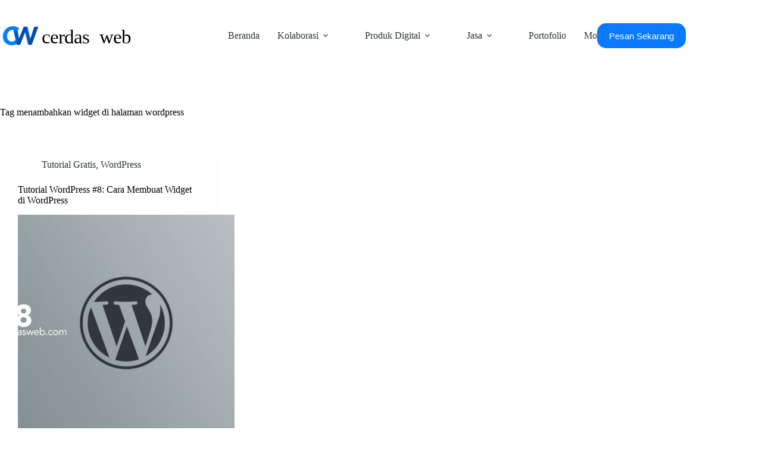

--- FILE ---
content_type: image/svg+xml
request_url: https://www.cerdasweb.com/wp-content/uploads/2026/01/cerdaswebsvg.svg
body_size: 115199
content:
<?xml version="1.0" encoding="UTF-8"?>
<svg xmlns="http://www.w3.org/2000/svg" xmlns:xlink="http://www.w3.org/1999/xlink" id="Layer_1" version="1.1" viewBox="0 0 950 160">
  <defs>
    <style>
      .st0 {
        font-size: 135px;
        letter-spacing: -.03em;
      }

      .st1 {
        font-family: AvenirNext-DemiBold, 'Avenir Next';
        font-weight: 300;
      }

      .st2 {
        font-family: AvenirNext-Regular, 'Avenir Next';
      }
    </style>
  </defs>
  <image width="1200" height="700" transform="translate(-8 -4) scale(.24)" xlink:href="[data-uri]"></image>
  <text class="st0" transform="translate(280 130.61)">
    <tspan class="st2" x="0" y="0">cerdas</tspan>
    <tspan class="st1" x="391.09" y="0">web</tspan>
  </text>
</svg>
